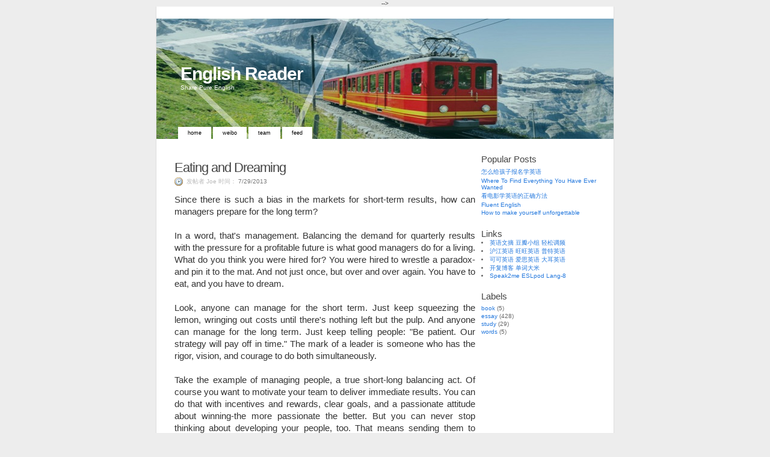

--- FILE ---
content_type: text/html; charset=UTF-8
request_url: http://en.hijoe.net/2013/07/eating-and-dreaming.html
body_size: 6399
content:
<!--<!DOCTYPE html PUBLIC "-//W3C//DTD XHTML 1.0 Strict//EN" "http://www.w3.org/TR/xhtml1/DTD/xhtml1-strict.dtd">--><html xmlns='http://www.w3.org/1999/xhtml' xmlns:b='http://www.google.com/2005/gml/b' xmlns:data='http://www.google.com/2005/gml/data' xmlns:expr='http://www.google.com/2005/gml/expr'>
 <!--<head>
<link href='https://www.blogger.com/static/v1/widgets/2944754296-widget_css_bundle.css' rel='stylesheet' type='text/css'/>
--><head>
    
<meta content='text/html; charset=UTF-8' http-equiv='Content-Type'/>
<meta content='blogger' name='generator'/>
<link href='http://en.hijoe.net/favicon.ico' rel='icon' type='image/x-icon'/>
<link href='http://en.hijoe.net/2013/07/eating-and-dreaming.html' rel='canonical'/>
<link rel="alternate" type="application/atom+xml" title="English Reader - Atom" href="http://en.hijoe.net/feeds/posts/default" />
<link rel="alternate" type="application/rss+xml" title="English Reader - RSS" href="http://en.hijoe.net/feeds/posts/default?alt=rss" />
<link rel="service.post" type="application/atom+xml" title="English Reader - Atom" href="https://www.blogger.com/feeds/3237072617737824299/posts/default" />

<link rel="alternate" type="application/atom+xml" title="English Reader - Atom" href="http://en.hijoe.net/feeds/5761357577651493748/comments/default" />
<!--Can't find substitution for tag [blog.ieCssRetrofitLinks]-->
<meta content='http://en.hijoe.net/2013/07/eating-and-dreaming.html' property='og:url'/>
<meta content='Eating and Dreaming' property='og:title'/>
<meta content='    Since there is such a bias in the markets for short-term results, how can managers prepare for the long term?     In a word, that&#39;s mana...' property='og:description'/>
<title>English Reader: Eating and Dreaming</title>
    <!-- /*
<style id='page-skin-1' type='text/css'><!--
*/
--></style>
<link href='http://e.hijoe.net/bgcss/bk2.css' rel='stylesheet' type='text/css'/>
  </head><!--<link href='https://www.blogger.com/dyn-css/authorization.css?targetBlogID=3237072617737824299&amp;zx=c31ab349-d007-44e1-9dfa-76fcf3215ee1' media='none' onload='if(media!=&#39;all&#39;)media=&#39;all&#39;' rel='stylesheet'/><noscript><link href='https://www.blogger.com/dyn-css/authorization.css?targetBlogID=3237072617737824299&amp;zx=c31ab349-d007-44e1-9dfa-76fcf3215ee1' rel='stylesheet'/></noscript>
<meta name='google-adsense-platform-account' content='ca-host-pub-1556223355139109'/>
<meta name='google-adsense-platform-domain' content='blogspot.com'/>

<!-- data-ad-client=ca-pub-3640300845647137 -->

</head>-->

  <body>
<div id='page'>
<!-- skip links for text browsers -->
<span id='skiplinks' style='display:none;'>
<a href='#main'>skip to main </a> |
      <a href='#sidebar'>skip to sidebar</a>
</span>
<div id='headr'>
<div class='header section' id='header'><div class='widget Header' data-version='1' id='Header1'>
<h1>
<a href='http://en.hijoe.net/'>English Reader</a>
</h1>
<p class='description'>Share Pure English</p>
<ul id='supernav'>
<li><a href='http://en.hijoe.net'>Home</a></li>
<li><a href='http://weibo.com/englishreader'>Weibo</a></li>
<li><a href='http://www.douban.com/group/EnglishReader/'>Team</a></li>
<li><a href='http://feeds2.feedburner.com/EnglishReader'>Feed</a></li>
</ul>
</div></div>
</div>
<hr/>
<div class='content'>
<div id='primary'>
<div class='main section' id='main'><div class='widget Blog' data-version='1' id='Blog1'>
<script src='https://www.intensedebate.com/js/bloggerTemplateLinkWrapper.php?acct=5766f55a3f3303a3f7425f9c6bf85e72'></script>
<div id='primarycontent'><div>
<div class='item entry'>
<div class='itemhead'>
<a name='5761357577651493748'></a>
<h3>
<a href='http://en.hijoe.net/2013/07/eating-and-dreaming.html'>Eating and Dreaming</a>
</h3>
<small class='metadata'>
<span class='chronodata'>
发帖者
Joe
时间&#65306;
<a class='timestamp-link' href='http://en.hijoe.net/2013/07/eating-and-dreaming.html' title='permanent link'>7/29/2013</a>
</span>
</small>
</div>
<div class='itemtext'>
<p><div class="WordSection1">  <p style="mso-margin-top-alt:12.0pt;margin-right:0in;margin-bottom:12.0pt;margin-left:0in;line-height:15.0pt;background:white;vertical-align:baseline">  <span style="font-size:11.5pt;font-family:&quot;Arial&quot;,&quot;sans-serif&quot;;color:#333333">Since there is such a bias in the markets for short-term results, how can managers prepare for the long term?<br>  <br>  In a word, that's management. Balancing the demand for quarterly results with the pressure for a profitable future is what good managers do for a living. What do you think you were hired for? You were hired to wrestle a paradox-and pin it to the mat. And not   just once, but over and over again. You have to eat, and you have to dream.<br>  <br>  Look, anyone can manage for the short term. Just keep squeezing the lemon, wringing out costs until there's nothing left but the pulp. And anyone can manage for the long term. Just keep telling people: &quot;Be patient. Our strategy will pay off in time.&quot; The mark   of a leader is someone who has the rigor, vision, and courage to do both simultaneously.<br>  <br>  Take the example of managing people, a true short-long balancing act. Of course you want to motivate your team to deliver immediate results. You can do that with incentives and rewards, clear goals, and a passionate attitude about winning-the more passionate   the better. But you can never stop thinking about developing your people, too. That means sending them to internal training programs or outside courses, giving them different experiences and stretch assignments, and encouraging them to take risks. Those activities   may not deliver instant results, but they're an investment in the future that you must make.<br>  <br>  It's the same story with managing R&amp;D. Obviously, you need to fund projects that will improve and expand your existing products. That's usually money well spent, with relatively quick and certain returns. But some portion of your budget also needs to be earmarked   for the kind of research that will deliver results in several years. Now, how much should go to each investment bucket? Your call, boss.<br>  <br>  Perhaps the most common managerial balancing act has to do with marketing. With one phone call, you can take the easy way out and cut your advertising budget 20% to 50%. That will drop the savings right to the bottom line, with no sales impact for a quarter   or two and no blood spilled in terms of programs or people. But what about the long-term hit to market share and brand? That's the judgment call, and you're the judge.<o:p></o:p></span></p>  <p style="margin:0in;margin-bottom:.0001pt;line-height:15.0pt;background:white;vertical-align:baseline">  <span style="font-size:11.5pt;font-family:&quot;Arial&quot;,&quot;sans-serif&quot;;color:#333333"><a href="http://jackwelch.strayer.edu/about/jack-welch" target="_blank"><span style="font-family:&quot;inherit&quot;,&quot;serif&quot;;color:#006699;border:none windowtext 1.0pt;padding:0in;text-decoration:none">By   Jack and Suzy Welch</span></a><o:p></o:p></span></p>  </div>  </p>
<div style='clear: both;'></div>
</div>
<div class='itemhead'>
<p class='post-footer-line post-footer-line-1'>
<span class='post-backlinks post-comment-link'>
</span>
<span class='post-icons'>
</span>
</p>
<p class='post-footer-line post-footer-line-2'>
<span class='post-labels'>
标签&#65306;
<a href='http://en.hijoe.net/search/label/essay' rel='tag'>essay</a>
</span>
</p>
<p class='post-footer-line post-footer-line-3'></p>
</div></div>
<div id='IDCommentInfoPostTitle' style='display:none'>Eating and Dreaming</div><div id='IDCommentInfoPostTime' style='display:none'>2013-07-29T14:48:00+08:00</div><div id='IDCommentInfoPostAuthor' style='display:none'>Joe</div><div id='IDCommentInfoPostCats' style='display:none'>essay|</div>
<script type='text/javascript'>var idcomments_acct='5766f55a3f3303a3f7425f9c6bf85e72'; var idcomments_post_id='5761357577651493748'; var idcomments_post_url='http://en.hijoe.net/2013/07/eating-and-dreaming.html'; var idcomments_post_title=document.getElementById('IDCommentInfoPostTitle').innerHTML;var idcomments_post_author=document.getElementById('IDCommentInfoPostAuthor').innerHTML;var idcomments_post_time=document.getElementById('IDCommentInfoPostTime').innerHTML;var idcomments_post_cats=document.getElementById('IDCommentInfoPostCats').innerHTML; var commentScriptWrapper = document.createElement('SCRIPT');commentScriptWrapper.type = 'text/javascript';commentScriptWrapper.src = 'https://www.intensedebate.com/js/bloggerTemplateCommentWrapper2.php?acct='+idcomments_acct+'&postid='+idcomments_post_id+'&title='+encodeURIComponent(idcomments_post_title)+'&url='+idcomments_post_url+'&posttime='+encodeURIComponent(idcomments_post_time)+'&postauthor='+encodeURIComponent(idcomments_post_author)+'&postcats='+encodeURIComponent(idcomments_post_cats);document.getElementsByTagName('HEAD')[0].appendChild(commentScriptWrapper);</script>
<div style='padding:40px 0 0;'></div>
</div></div>
<div id='rollingarchives'><div class='center' id='rollnavigation'>
<span>
<a href='http://en.hijoe.net/2013/08/25-quotes-might-inspire-you.html' id='Blog1_blog-pager-newer-link' title='Newer Post'>Newer Post</a>
</span>
<span>
<a href='http://en.hijoe.net/2013/07/how-strong-is-your-workplace.html' id='Blog1_blog-pager-older-link' title='Older Post'>Older Post</a>
</span>
<a href='http://en.hijoe.net/'>Home</a>
</div></div>
<div class='clear'></div>
<div class='post-feeds'>
</div>
</div></div>
</div>
<hr/>
<div class='secondary'>
<div class='sidebar section' id='sidebar'><div class='widget PopularPosts' data-version='1' id='PopularPosts1'>
<h2>Popular Posts</h2>
<div class='widget-content popular-posts'>
<ul>
<li>
<a href='http://en.hijoe.net/2021/05/blog-post.html'>怎么给孩子报名学英语</a>
</li>
<li>
<a href='http://en.hijoe.net/2010/03/where-to-find-everything-you-have-ever.html'>Where To Find Everything You Have Ever Wanted</a>
</li>
<li>
<a href='http://en.hijoe.net/2021/04/blog-post.html'>看电影学英语的正确方法</a>
</li>
<li>
<a href='http://en.hijoe.net/2009/09/fluent-english.html'>Fluent English</a>
</li>
<li>
<a href='http://en.hijoe.net/2015/05/how-to-make-yourself-unforgettable.html'>How to make yourself unforgettable</a>
</li>
</ul>
</div>
</div><div class='widget HTML' data-version='1' id='HTML1'>
<h2 class='title'>Links</h2>
<div class='widget-content'>
<li class="module-list-item"><a href="http://en.hijoe.net">英语文摘</a> 
  <a href="http://www.douban.com/group/EnglishReader/" target=_blank>豆瓣小组</a>
   <a href="http://english.cri.cn/easyfm/" title="EASY FM,we are the difference." target=_blank>轻松调频</a></li>
      <li class="module-list-item"><a href="http://www.hjenglish.com/" title="" target=_blank>沪江英语</a>
 <a href="http://www.wwenglish.com/" title="" target=_blank>旺旺英语</a>
 <a href="http://www.putclub.com/" title="" target=_blank>普特英语</a></li>
<li class="module-list-item"><a href="http://www.kekenet.com/" title="" target=_blank>可可英语</a>
 <a href="http://www.ebigear.com/" title="" target=_blank>爱思英语</a>
    <a href="http://www.hjenglish.com/" title="" target=_blank>大耳英语</a></li><li class="module-list-item"><a href="http://blog.sina.com.cn/kaifulee" title="学习&#65292;工作&#65292;成长" target=_blank>开复博客</a>
   <a href="http://www.freerice.com/index.php" title="背单词&#65292;捐大米" target=_blank>单词大米</a>
 </li>
   <li class="module-list-item"><a href="http://www.speak2me.cn/" title="speak english with Lucy" target=_blank>Speak2me</a>
 <a href="http://www.eslpod.com/" title="English as a Second Language Podcast" target=_blank> ESLpod</a>
<a href="http://www.lang-8.com/" title="learn a language from native speakers" target=_blank> Lang-8</a></li>
</div>
</div><div class='widget Label' data-version='1' id='Label1'>
<h2>Labels</h2>
<div class='widget-content'>
<ul>
<li>
<a href='http://en.hijoe.net/search/label/book'>book</a>

        (5)
      </li>
<li>
<a href='http://en.hijoe.net/search/label/essay'>essay</a>

        (428)
      </li>
<li>
<a href='http://en.hijoe.net/search/label/study'>study</a>

        (29)
      </li>
<li>
<a href='http://en.hijoe.net/search/label/words'>words</a>

        (5)
      </li>
</ul>
</div>
</div><div class='widget AdSense' data-version='1' id='AdSense2'>
<div class='widget-content'>
<script async src="//pagead2.googlesyndication.com/pagead/js/adsbygoogle.js"></script>
<!-- enreader_sidebar_AdSense2_1x1_as -->
<ins class="adsbygoogle"
     style="display:block"
     data-ad-client="ca-pub-3640300845647137"
     data-ad-host="ca-host-pub-1556223355139109"
     data-ad-host-channel="L0001"
     data-ad-slot="3273854276"
     data-ad-format="auto"></ins>
<script>
(adsbygoogle = window.adsbygoogle || []).push({});
</script>
</div>
</div></div>
</div>
<!-- spacer for skins that want sidebar and main to be the same height-->
<div class='clear'>
</div>
</div>
<!-- end content-wrapper -->
<hr/>
</div><!-- end outer-wrapper -->
<p id='footer'>
<p align='center'>Copyright &#169; <a href='http://en.hijoe.net/'>English Reader</a> | Powered by <a href='http://www.blogger.com/'>Blogger </a>
</p></p>
<!--
<script type="text/javascript" src="https://www.blogger.com/static/v1/widgets/2028843038-widgets.js"></script>
<script type='text/javascript'>
window['__wavt'] = 'AOuZoY6HSOLwczoiyhmDRkjDatMGJ0zc3Q:1770014296118';_WidgetManager._Init('//www.blogger.com/rearrange?blogID\x3d3237072617737824299','//en.hijoe.net/2013/07/eating-and-dreaming.html','3237072617737824299');
_WidgetManager._SetDataContext([{'name': 'blog', 'data': {'blogId': '3237072617737824299', 'title': 'English Reader', 'url': 'http://en.hijoe.net/2013/07/eating-and-dreaming.html', 'canonicalUrl': 'http://en.hijoe.net/2013/07/eating-and-dreaming.html', 'homepageUrl': 'http://en.hijoe.net/', 'searchUrl': 'http://en.hijoe.net/search', 'canonicalHomepageUrl': 'http://en.hijoe.net/', 'blogspotFaviconUrl': 'http://en.hijoe.net/favicon.ico', 'bloggerUrl': 'https://www.blogger.com', 'hasCustomDomain': true, 'httpsEnabled': true, 'enabledCommentProfileImages': false, 'gPlusViewType': 'FILTERED_POSTMOD', 'adultContent': false, 'analyticsAccountNumber': '', 'encoding': 'UTF-8', 'locale': 'en', 'localeUnderscoreDelimited': 'en', 'languageDirection': 'ltr', 'isPrivate': false, 'isMobile': false, 'isMobileRequest': false, 'mobileClass': '', 'isPrivateBlog': false, 'isDynamicViewsAvailable': true, 'feedLinks': '\x3clink rel\x3d\x22alternate\x22 type\x3d\x22application/atom+xml\x22 title\x3d\x22English Reader - Atom\x22 href\x3d\x22http://en.hijoe.net/feeds/posts/default\x22 /\x3e\n\x3clink rel\x3d\x22alternate\x22 type\x3d\x22application/rss+xml\x22 title\x3d\x22English Reader - RSS\x22 href\x3d\x22http://en.hijoe.net/feeds/posts/default?alt\x3drss\x22 /\x3e\n\x3clink rel\x3d\x22service.post\x22 type\x3d\x22application/atom+xml\x22 title\x3d\x22English Reader - Atom\x22 href\x3d\x22https://www.blogger.com/feeds/3237072617737824299/posts/default\x22 /\x3e\n\n\x3clink rel\x3d\x22alternate\x22 type\x3d\x22application/atom+xml\x22 title\x3d\x22English Reader - Atom\x22 href\x3d\x22http://en.hijoe.net/feeds/5761357577651493748/comments/default\x22 /\x3e\n', 'meTag': '', 'adsenseClientId': 'ca-pub-3640300845647137', 'adsenseHostId': 'ca-host-pub-1556223355139109', 'adsenseHasAds': true, 'adsenseAutoAds': false, 'boqCommentIframeForm': true, 'loginRedirectParam': '', 'view': '', 'dynamicViewsCommentsSrc': '//www.blogblog.com/dynamicviews/4224c15c4e7c9321/js/comments.js', 'dynamicViewsScriptSrc': '//www.blogblog.com/dynamicviews/11a96e393c290310', 'plusOneApiSrc': 'https://apis.google.com/js/platform.js', 'disableGComments': true, 'interstitialAccepted': false, 'sharing': {'platforms': [{'name': 'Get link', 'key': 'link', 'shareMessage': 'Get link', 'target': ''}, {'name': 'Facebook', 'key': 'facebook', 'shareMessage': 'Share to Facebook', 'target': 'facebook'}, {'name': 'BlogThis!', 'key': 'blogThis', 'shareMessage': 'BlogThis!', 'target': 'blog'}, {'name': 'X', 'key': 'twitter', 'shareMessage': 'Share to X', 'target': 'twitter'}, {'name': 'Pinterest', 'key': 'pinterest', 'shareMessage': 'Share to Pinterest', 'target': 'pinterest'}, {'name': 'Email', 'key': 'email', 'shareMessage': 'Email', 'target': 'email'}], 'disableGooglePlus': true, 'googlePlusShareButtonWidth': 0, 'googlePlusBootstrap': '\x3cscript type\x3d\x22text/javascript\x22\x3ewindow.___gcfg \x3d {\x27lang\x27: \x27en\x27};\x3c/script\x3e'}, 'hasCustomJumpLinkMessage': false, 'jumpLinkMessage': 'Read more', 'pageType': 'item', 'postId': '5761357577651493748', 'pageName': 'Eating and Dreaming', 'pageTitle': 'English Reader: Eating and Dreaming'}}, {'name': 'features', 'data': {}}, {'name': 'messages', 'data': {'edit': 'Edit', 'linkCopiedToClipboard': 'Link copied to clipboard!', 'ok': 'Ok', 'postLink': 'Post Link'}}, {'name': 'template', 'data': {'name': 'custom', 'localizedName': 'Custom', 'isResponsive': false, 'isAlternateRendering': false, 'isCustom': true}}, {'name': 'view', 'data': {'classic': {'name': 'classic', 'url': '?view\x3dclassic'}, 'flipcard': {'name': 'flipcard', 'url': '?view\x3dflipcard'}, 'magazine': {'name': 'magazine', 'url': '?view\x3dmagazine'}, 'mosaic': {'name': 'mosaic', 'url': '?view\x3dmosaic'}, 'sidebar': {'name': 'sidebar', 'url': '?view\x3dsidebar'}, 'snapshot': {'name': 'snapshot', 'url': '?view\x3dsnapshot'}, 'timeslide': {'name': 'timeslide', 'url': '?view\x3dtimeslide'}, 'isMobile': false, 'title': 'Eating and Dreaming', 'description': '    Since there is such a bias in the markets for short-term results, how can managers prepare for the long term?     In a word, that\x27s mana...', 'url': 'http://en.hijoe.net/2013/07/eating-and-dreaming.html', 'type': 'item', 'isSingleItem': true, 'isMultipleItems': false, 'isError': false, 'isPage': false, 'isPost': true, 'isHomepage': false, 'isArchive': false, 'isLabelSearch': false, 'postId': 5761357577651493748}}]);
_WidgetManager._RegisterWidget('_HeaderView', new _WidgetInfo('Header1', 'header', document.getElementById('Header1'), {}, 'displayModeFull'));
_WidgetManager._RegisterWidget('_BlogView', new _WidgetInfo('Blog1', 'main', document.getElementById('Blog1'), {'cmtInteractionsEnabled': false, 'lightboxEnabled': true, 'lightboxModuleUrl': 'https://www.blogger.com/static/v1/jsbin/3314219954-lbx.js', 'lightboxCssUrl': 'https://www.blogger.com/static/v1/v-css/828616780-lightbox_bundle.css'}, 'displayModeFull'));
_WidgetManager._RegisterWidget('_PopularPostsView', new _WidgetInfo('PopularPosts1', 'sidebar', document.getElementById('PopularPosts1'), {}, 'displayModeFull'));
_WidgetManager._RegisterWidget('_HTMLView', new _WidgetInfo('HTML1', 'sidebar', document.getElementById('HTML1'), {}, 'displayModeFull'));
_WidgetManager._RegisterWidget('_LabelView', new _WidgetInfo('Label1', 'sidebar', document.getElementById('Label1'), {}, 'displayModeFull'));
_WidgetManager._RegisterWidget('_AdSenseView', new _WidgetInfo('AdSense2', 'sidebar', document.getElementById('AdSense2'), {}, 'displayModeFull'));
</script>
</body>--></body>
</html>

--- FILE ---
content_type: text/html; charset=utf-8
request_url: https://www.google.com/recaptcha/api2/aframe
body_size: 267
content:
<!DOCTYPE HTML><html><head><meta http-equiv="content-type" content="text/html; charset=UTF-8"></head><body><script nonce="P9nZc3qitWzVfN6n8pSZog">/** Anti-fraud and anti-abuse applications only. See google.com/recaptcha */ try{var clients={'sodar':'https://pagead2.googlesyndication.com/pagead/sodar?'};window.addEventListener("message",function(a){try{if(a.source===window.parent){var b=JSON.parse(a.data);var c=clients[b['id']];if(c){var d=document.createElement('img');d.src=c+b['params']+'&rc='+(localStorage.getItem("rc::a")?sessionStorage.getItem("rc::b"):"");window.document.body.appendChild(d);sessionStorage.setItem("rc::e",parseInt(sessionStorage.getItem("rc::e")||0)+1);localStorage.setItem("rc::h",'1770014298134');}}}catch(b){}});window.parent.postMessage("_grecaptcha_ready", "*");}catch(b){}</script></body></html>

--- FILE ---
content_type: text/css; charset=utf-8
request_url: http://e.hijoe.net/bgcss/bk2.css
body_size: 3217
content:
/*
-----------------------------------------------
Blogger Template Style
Name:        K2
URL:         http://www.geckandfly.com
Updated by:  http://www.blogcrowds.com
Support:     http://www.blogcrowds.com

Distributed by: http://BTemplates.com
----------------------------------------------- */

#supernav {
	font: bold 9px/9px Verdana, Lucida Grande, Arial, Helvetica, Sans-Serif;
	position: absolute;
	top: 181px;
	left: 50%;
	width: 720px;
	margin: 0 0 0 -360px;
	padding: 5px 16px; /* duplicate the tab size */
	text-align: left;
	display: block;
	}

#supernav li {
	margin: 0;
	padding: 0;
	text-transform: lowercase;
	display: inline;
	}

#supernav a {
	color: #000000;
	background: #FFFFFF;
	font-weight: normal;
	height: 19px;
	padding: 5px 16px;
	/* round corner tab - not for IE */
	-moz-border-radius-topright: 6px;
	-moz-border-radius-topleft: 6px;
	}

#supernav a:hover {
	color: #111;
	background: #999;
	text-decoration: none;
	/* round corner tab - not for IE */
	-moz-border-radius-topright: 6px;
	-moz-border-radius-topleft: 6px;
	}

#supernav .current_page_item a {
	color: #111;
	background: #999;
	text-decoration: none;
	/* round corner tab - not for IE */
	-moz-border-radius-topright: 6px;
	-moz-border-radius-topleft: 6px;
}

#hack {
	background: white;
	height: 0px;
	width: 450px;
	display: inline;
	position: absolute;
	top: 220px;
	left: 50%;
	margin: 0 0 0 350px;
	padding: 0;
	z-index: 2;
	}

/*- Page Structure */

* {
	padding: 0;
	margin: 0;
	}

img {
	border: 0;
	}

body {
	font: 62.5% 'Lucida Grande', Verdana, Arial, Sans-Serif; /* Resets 1em to 10px */
	color: #444;
	background: #EDEDED;
	text-align: center;
	margin: 0 0 30px;
	}

#page {
	background: white;
	text-align: left;
	margin: 0 auto;
	padding: 20px 0 10px;
	position: relative;
	/* The entire template's width is set in this class. */
	width: 760px;
	/*_width: 760px;*/ /* IE hack */
	border: 1px solid #ddd;
	border-top: none;
	}

* html #page { width: 760px } /* IE hack */


#headr {
	padding: 0;
	margin: 0;
	position: relative;
	height: 200px;
	background: #3371A3 url('http://e.hijoe.net/bgcss/k2p.jpg') no-repeat bottom center;
	}

#primary {
	width: 500px;
	/*_width: 500px;*/ /* IE Hack */
	float: left;
	padding: 20px 0 10px;
	margin: 0 10px 0 30px;
	/*_margin: 0 20px 0 15px;*/ /* IE Hack */
	display: inline;
	}

.secondary {
font: 1em/1.5em &#8216;Trebuchet MS&#8217;, Verdana, Arial, Sans-Serif;
padding: 20px 0 10px;
margin: 0;
color: #666;
float:left;
_margin-left: 0%;
_margin-right: -4%;
width: 200px;
}

/* For the flexible-width setting. */
body.flex #primary  { width: 65% }
.flex .secondary { width: 25% }

.comments {
	text-align: left;
	padding: 30px 0 0;
	position: relative;
	}

/*- Main Menu in Header */

ul.menu {
	margin: 0;
	padding: 0;
	position: absolute;
	bottom: 0;
	left: 20px;
	width: 90%;
	}

ul.menu li {
	display: inline;
	margin: 0;
	}

ul.menu,
ul.menu li a {
	padding: 5px 15px 6px;
	}

ul.menu li a {
	font: 1em Verdana, Helvetica, Arial, Sans-Serif;
	color: white;
	margin: 0;
	}

ul.menu li a:hover {
	background: #333;
	color: #eee !important;
	text-decoration: none;
	}

ul.menu li.current_page_item a,
ul.menu li.current_page_item a:hover {
	color: #333 !important;
	background: white;
	text-decoration: none;
	}


a img,:link img,:visited img { border:none }


/*- Headings */

h1, h2, h3, h4 {
	font-family: 'Trebuchet MS', Verdana, Sans-Serif;
	}

h1 { /* H1 is used for the title of your blog */
	font-size: 3em;
	font-weight: bold;
	letter-spacing: -1px;
	margin: 0;
	padding: 75px 0 0 40px;
	}

h1, h1 a, h1 a:hover, h1 a:visited,
#headr .description {
	text-decoration: none;
	color: white;
	}

h1:hover {
	text-decoration: underline;
	}

#headr .description { /* Blog description, under blog title */
	font-size: 1em;
	margin: 0 0 0 40px;
	display: inline; /* Checking for IE bug. If people start having problems with header width, then this is it */
	}

.pagetitle { /* Used on static pages and archives */
	text-align: center;
	margin: 15px 0 15px;
	}

.pagetitle h2 { /* H2 is what kind of page you are on. Eg. 'Monthly Archive'. */
	font-size: 2.4em;
	font-weight: bold;
	letter-spacing: -1px;
	text-align: center;
	display: inline;
	}

.secondary h2 { /* Secondary H2 is sidebar headlines */
	font-size: 1.5em;
	font-weight: normal;
	padding: 0;
	display: inline;
	}

#primary h3, #primary h4, .permalink #primary .aside h3 { /* H3 is entry headlines. H4 is comments and replyform headlines */
	font-size: 2.2em;
	font-weight: normal;
	letter-spacing: -1px;
	display: inline;
	}

#primary .aside h3 {
	font-size: 1.6em;
	font-weight: normal;
	}

.itemhead {
	margin-top: 10px;
	}

.itemtext h3 { /* For use on Pages */
	font-size: 1.7em;
	display: block;
	padding: 15px 0 0;
	}

.itemtext h4 { /* For use on Pages */
	font-size: 1.5em;
	display: block;
	padding: 15px 0 0;
	}

#primary .metalink a, #primary .metalink a:visited, /* The Metalink class takes care of the comments, edit, rss and trackback links next to the titles */
.secondary .metalink a, .secondary .metalink a:visited,
.secondary span a, .secondary span a:visited {
	color: #999;
	font-weight: normal;
	}

#primary .item .itemhead .metalink, .comments #primary .metalink {
	font-size: 1.8em;
	letter-spacing: -1px;
	text-transform: lowercase;
	margin-left: 15px;
	}

#primary .aside .itemhead .metalink {
	font-size: 1.4em;
	}

.permalink #primary .aside .itemtext {
	font-size: 1.4em;
	color: #999;
	}

.comments #primary .metalink {
	margin: 0 15px 0 0;
	float: none;
	}

.feedicon { /* Next to Comment Section Headline */
	border: 0 !important;
	padding: 0 !important;
	}

.feedlink img { /* On the sidebar */
	height: 16px;
	width: 16px;
	border: none;
	position: absolute;
	right: 0;
	}

#primary .aside {
	padding: 8px;
	margin: 0 4%;
	}

.secondary .aside {
	margin: 0;
	padding: 0 0 10px;
	word-spacing: -1px;
	}

.secondary .aside .metalink {
	padding-left: 0px;
	}

.secondary span a {
	margin-left: 10px;
	}

h2, h2 a, h2 a:visited,
h3, h3 a, h3 a:visited,
h4, h4 a, h4 a:visited {
	color: #444;
	}

h2, h2 a, h2 a:hover, h2 a:visited,
h3, h3 a, h3 a:hover, h3 a:visited,
h4, h4 a, h4 a:hover, h4 a:visited {
	text-decoration: none;
	}

.metadata { /* Time and category for blog entries */
	font-size: 1em;
	display: block;
	margin-top: 2px;
	color: #bbb;
	}

.metadata a, .commentmetadata a {
	color: #777;
	}

.commentslink {
	padding: 2px 0 2px 20px;
	background: url('http://e.hijoe.net/bgcss/comment.png') left center no-repeat;
	margin-right: 10px;
	}

.chronodata {
	padding: 2px 0 2px 20px ;
	background: url('http://e.hijoe.net/bgcss/time.1.png') left center no-repeat;
	}

/*- Primary Contents */

#primary .item {
	margin: 0;
	padding: 5px 0 15px;
	position: relative;
	}

#primary .item .itemtext {
	font: 1.1em/1.5em 'Lucida Grande', Verdana, Arial, Sans-Serif;
	text-align: justify;
	color: #444;
	}

#primary .item .itemtext p,
#primary .item .itemtext ul,
#primary .item .itemtext ol,
#primary .item .itemtext div,
#primary .item .itemtext blockquote {
	margin: 13px 0;
	}


.comments #commentlist {
	margin: 0;
	padding: 10px 0 20px;
	position: relative;
	}

.comments #commentlist li {
	margin: 10px 0;
	padding: 10px 10px 5px;
	list-style: none;
	}

.comments #commentlist .commentmetadata {
	padding: 2px 0 2px 20px;
	background: url('http://e.hijoe.net/bgcss/time.1.png') left center no-repeat;
	display: block;
	}

.comments #commentlist li img {
	padding: 0;
	border: none;
	}


.comments #commentlist li .commentauthor {
	font-size: 1.5em;
	font-weight: bold;
	letter-spacing: -1px;
	}

.comments #commentlist li .counter {
	display: none;
	font: normal 1.5em 'Century Gothic', 'Lucida Grande', Arial, Helvetica, Sans-Serif;
	color: #999;
	float: left;
	width: 35px;
	}

.comments #commentlist li.authorcomment {
	background: #f6f7f8;
	}

.comments #commentlist li.authorcomment blockquote {
	color: #333;
	background: #f6f7f8 url('http://e.hijoe.net/bgcss/quote.png') no-repeat 10px 0;
	}

.comments #pinglist {
	font-size: 1.2em;
	padding: 0;
	margin: 10px 0 10px;
	background: #f6f7f8;
	}

.comments #pinglist li {
	margin-left: 40px;
	padding: 7px 0;
	list-style: none;
	}

.comments #pinglist li .commentauthor {
	font-weight: bold;
	display: block;
	}

.comments #pinglist li small {
	font: .8em Arial, Sans-Serif;
	display: block;
	}

.comments #pinglist li .counter {
	display: none;
	}

.comments #pinglist li span.favatar img {
	margin-left: -25px;
	border: none;
	padding: 0;
	float: left;
	}

.comments #pinglist li img {
	padding: 0;
	border: none;
	}

.comments #leavecomment, .comments #loading {
	text-align: center;
	margin: 30px 0 20px !important;
	color: #ddd;
	font-size: 2em;
	letter-spacing: -2px;
	}

.comments #loading {
	margin-top: 20px !important;
	}

.comments form {
	clear: both;
	padding: 1px 0 10px;
	margin: 0;
	}

input[type=text], textarea {
	font: 1em Verdana, Arial, Helvetica, Sans-Serif;
	padding: 3px;
	color: #777;
	}

input[type=text]:focus, textarea:focus {
	background: #fff;
	color: #333;
	border-color: #666;
	}

.comments form input[type=text] {
	width: 45%;
	margin: 5px 5px 1px 0;
	}

.comments form textarea {
	height: 250px;
	padding: 2px;
	width: 100%;
	margin: 10px 0;
	/*_width: 98.5%;*/ /* IE hack */
	}

.comments form #submit {
	margin: 0;
	float: right;
	}

#footer {
	margin-top: 20px;
	text-align: center;
	}

#footer a {
	color: #888;
	border-bottom: 1px solid #ccc;
	font-weight: bold;
	}

#footer a:hover {
	border: none;
	text-decoration: none;
	color: black;
	}

/*- Links */

#primary a:hover, #primary a:visited:hover,
.secondary a:hover, .secondary a:visited:hover {
	text-decoration: underline;
	}

h2 a:hover, h2 span a:hover {
	color: #27d !important;
	}

a {
	color: #27d;
	text-decoration: none;
	}

.itemtext a:visited {
	color: #b41;
	}

/*- Various Tags and Classes */

.clear {
	clear: both;
	margin: 0;
	padding: 0;
	}

#primary .itemtext img {
	margin: 0 5px;
	padding: 4px;
	border: 1px solid #ccc;
	max-width: 100%;
	}

.center {
	text-align: center;
	}

small {
	font-size: .9em;
	line-height: 1.5em;
	}

small, strike {
	color: #777;
	}

code {
	font: 1.1em 'Courier New', Courier, Monospace;
	}

acronym, abbr {
	font-size: 0.9em;
	letter-spacing: .07em;
	border-bottom: 1px dashed #999;
	cursor: help;
	}

blockquote {
	margin: 20px 0;
	padding: 0 20px 0 50px;
	color: #333;
	background: #fff url('http://e.hijoe.net/bgcss/quote.png') no-repeat 10px 0;
	border: none;
	}

hr {
	display: none;
	}


/*- Begin Lists */
.itemtext ol, .itemtext ul {
	padding: 0 0 0 35px;
	margin: 0;
	}

.itemtext ol li, .itemtext ul li {
	margin: 0 0 3px;
	padding: 0;
	}

.secondary div p {
	margin-top: 0.5em;
	}

/*.secondary ul, .secondary ol {
	margin: 5px 0 0;
	padding-left: 0;
	}*/

.secondary ul, .secondary ol, .secondary div div {
	margin: 5px 0 0;
	padding-left: 0;
	}

.secondary ul {
	/*_margin-left: 0px;*/ /* IE Hack */
	}

.secondary ol {
	margin-left: 15px;
	}

.secondary ul li, .secondary ol li {
	margin: 0;
	padding: 1px 0;
	}

.secondary ul li {
	list-style-type: none;
	list-style-image: none;
	}

ol li {
	list-style: decimal outside;
	}

.widget-content{
  margin:0 0 20px !important;
}

<!--additional styling added for beta-->

.deleted-comment {
  font-style:italic;
  color:gray;
  }

.comment-footer {
  margin:-.25em 0 2em;
  line-height: 1.4em;
  text-transform:uppercase;
  letter-spacing:.1em;
  }

.feed-links {
  clear: both;
  line-height: 2.5em;
}

.post-footer {

	}

<!--additional styling added for beta-->

/*- Search Form and Livesearch */


input[type=text], textarea {
	color: #444;
	padding: 2px 0 2px 2px;
	margin: 0;
	}

*/


--- FILE ---
content_type: text/javascript;charset=utf-8
request_url: https://www.intensedebate.com/idc/js/comment-func.php?token=AmomNctY7hY8EjwfvuEIgjCixsyL5gSA&blogpostid=513852886&time=1770014297493
body_size: 150
content:
IDC.load_js( 'https://r-login.wordpress.com/remote-login.php?action=script_redirect&url_hash=e6ea5740a2576ca5cb21e900e7ff5fea&id=intensedebate&url=https%3A%2F%2Fwww.intensedebate.com%2Fidc%2Fjs%2Fcomment-func.php%3Fblogpostid%3D513852886%26token%3DAmomNctY7hY8EjwfvuEIgjCixsyL5gSA%26return%3Dtrue' );